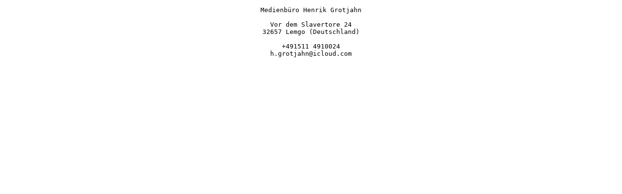

--- FILE ---
content_type: text/html
request_url: http://hoenn.net/
body_size: 413
content:
<!DOCTYPE html>
<html lang="de">
  <head>
    <meta charset="utf-8">
    <meta name="viewport" content="width=device-width, initial-scale=1.0">
    <link rel="canonical" href="https://medienbuero-grotjahn.de/index.html">
    <title>Medienbüro Henrik Grotjahn | freier Journalist | Autor | 	Berater für Online- und Content-Marketing</title>
  </head>
  <body>
	<p align="center" style="font-family:Monospace">Medienbüro Henrik Grotjahn<br /><br />
	Vor dem Slavertore 24<br />
	32657 Lemgo (Deutschland)<br /><br />
	+491511 4910024<br />
	h.grotjahn@icloud.com</p>
  </body>
</html>
